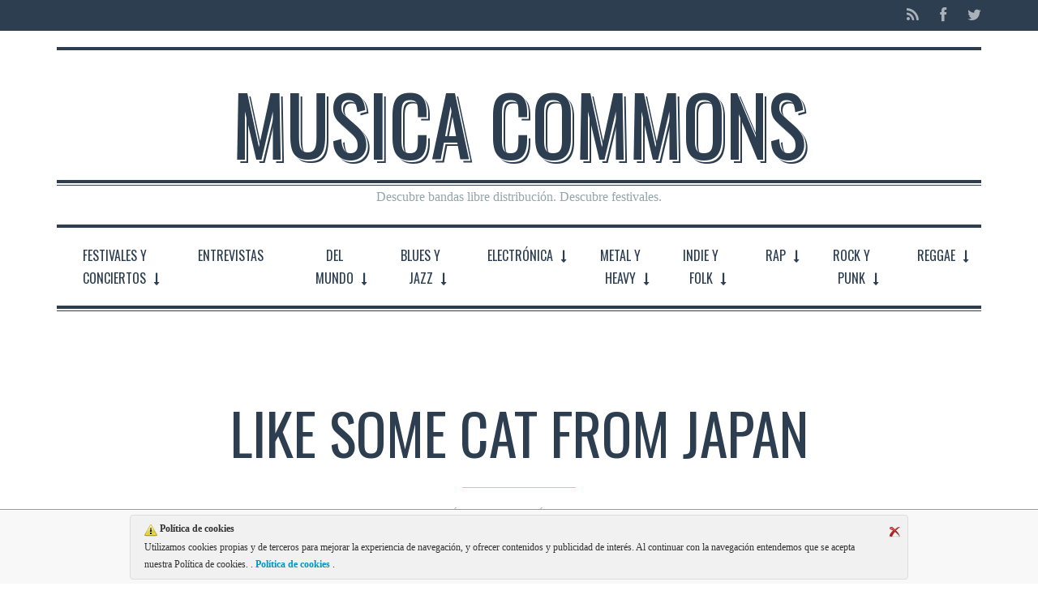

--- FILE ---
content_type: text/html; charset=UTF-8
request_url: https://musicacommons.com/electronica/electronica-indie-colombiana/like-cat-japan/
body_size: 61300
content:

<link href="https://fonts.googleapis.com/css?family=Oswald&display=swap" rel="stylesheet">


<!DOCTYPE html>
<!--[if lt IE 7]>      <html class="no-js lt-ie9 lt-ie8 lt-ie7"> <![endif]-->
<!--[if IE 7]>         <html class="no-js lt-ie9 lt-ie8"> <![endif]-->
<!--[if IE 8]>         <html class="no-js lt-ie9"> <![endif]-->
<!--[if gt IE 8]><!--> <html class="no-js" lang="es-ES" prefix="og: http://ogp.me/ns#"> <!--<![endif]-->

<head>

    
    <meta charset="UTF-8">
    <!--[if IE]> <meta http-equiv="X-UA-Compatible" content="IE=edge,chrome=1"> <![endif]-->

    <title>Musica Commons / Like Some Cat From Japan - Musica Commons</title>
    <meta name="viewport" content="width=device-width, initial-scale=1">
    
    
        
    
<!-- This site is optimized with the Yoast WordPress SEO plugin v1.7.4 - https://yoast.com/wordpress/plugins/seo/ -->
<meta name="description" content="like some cat from japan electronica indie musica creative commons descarga link colombia vota comparte facebook twitter libre distribución"/>
<link rel="canonical" href="https://musicacommons.com/electronica/like-cat-japan/" />
<meta property="og:locale" content="es_ES" />
<meta property="og:type" content="article" />
<meta property="og:title" content="Like Some Cat From Japan - Musica Commons" />
<meta property="og:description" content="like some cat from japan electronica indie musica creative commons descarga link colombia vota comparte facebook twitter libre distribución" />
<meta property="og:url" content="https://musicacommons.com/electronica/like-cat-japan/" />
<meta property="og:site_name" content="Musica Commons" />
<meta property="article:publisher" content="http://www.facebook.com/MusicaCommons" />
<meta property="article:author" content="https://www.facebook.com/nonillo.diaz" />
<meta property="article:section" content="Electrónica" />
<meta property="article:published_time" content="2014-06-19T21:17:42+00:00" />
<meta property="article:modified_time" content="2014-07-05T15:48:17+00:00" />
<meta property="og:updated_time" content="2014-07-05T15:48:17+00:00" />
<meta property="og:image" content="https://musicacommons.com/wp-content/uploads/2013/12/avatars-000003398344-lktddg-t500x500-e1403212633712.jpg" />
<meta name="twitter:card" content="summary"/>
<meta name="twitter:description" content="like some cat from japan electronica indie musica creative commons descarga link colombia vota comparte facebook twitter libre distribución"/>
<meta name="twitter:title" content="Like Some Cat From Japan - Musica Commons"/>
<meta name="twitter:site" content="@musicacommons"/>
<meta name="twitter:domain" content="Musica Commons"/>
<meta name="twitter:image:src" content="https://musicacommons.com/wp-content/uploads/2013/12/avatars-000003398344-lktddg-t500x500-e1403212633712.jpg"/>
<meta name="twitter:creator" content="@diazcatena"/>
<!-- / Yoast WordPress SEO plugin. -->

<link rel="alternate" type="application/rss+xml" title="Musica Commons &raquo; Feed" href="https://musicacommons.com/feed/" />
<link rel="alternate" type="application/rss+xml" title="Musica Commons &raquo; RSS de los comentarios" href="https://musicacommons.com/comments/feed/" />
<link rel="alternate" type="application/rss+xml" title="Musica Commons &raquo; Like Some Cat From Japan RSS de los comentarios" href="https://musicacommons.com/electronica/like-cat-japan/feed/" />
		<script type="text/javascript">
			window._wpemojiSettings = {"baseUrl":"https:\/\/s.w.org\/images\/core\/emoji\/72x72\/","ext":".png","source":{"concatemoji":"https:\/\/musicacommons.com\/wp-includes\/js\/wp-emoji-release.min.js?ver=4.3.34"}};
			!function(e,n,t){var a;function o(e){var t=n.createElement("canvas"),a=t.getContext&&t.getContext("2d");return!(!a||!a.fillText)&&(a.textBaseline="top",a.font="600 32px Arial","flag"===e?(a.fillText(String.fromCharCode(55356,56812,55356,56807),0,0),3e3<t.toDataURL().length):(a.fillText(String.fromCharCode(55357,56835),0,0),0!==a.getImageData(16,16,1,1).data[0]))}function i(e){var t=n.createElement("script");t.src=e,t.type="text/javascript",n.getElementsByTagName("head")[0].appendChild(t)}t.supports={simple:o("simple"),flag:o("flag")},t.DOMReady=!1,t.readyCallback=function(){t.DOMReady=!0},t.supports.simple&&t.supports.flag||(a=function(){t.readyCallback()},n.addEventListener?(n.addEventListener("DOMContentLoaded",a,!1),e.addEventListener("load",a,!1)):(e.attachEvent("onload",a),n.attachEvent("onreadystatechange",function(){"complete"===n.readyState&&t.readyCallback()})),(a=t.source||{}).concatemoji?i(a.concatemoji):a.wpemoji&&a.twemoji&&(i(a.twemoji),i(a.wpemoji)))}(window,document,window._wpemojiSettings);
		</script>
		<style type="text/css">
img.wp-smiley,
img.emoji {
	display: inline !important;
	border: none !important;
	box-shadow: none !important;
	height: 1em !important;
	width: 1em !important;
	margin: 0 .07em !important;
	vertical-align: -0.1em !important;
	background: none !important;
	padding: 0 !important;
}
</style>
<link rel='stylesheet' id='taqyeem-style-css'  href='https://musicacommons.com/wp-content/plugins/taqyeem/style.css?ver=4.3.34' type='text/css' media='all' />
<link rel='stylesheet' id='jetpack-subscriptions-css'  href='https://musicacommons.com/wp-content/plugins/jetpack/modules/subscriptions/subscriptions.css?ver=4.3.34' type='text/css' media='all' />
<link rel='stylesheet' id='advanced-responsive-video-embedder-css'  href='https://musicacommons.com/wp-content/plugins/advanced-responsive-video-embedder/public/advanced-responsive-video-embedder-public.css?ver=6.1.2' type='text/css' media='all' />
<link rel='stylesheet' id='contact-form-7-css'  href='https://musicacommons.com/wp-content/plugins/contact-form-7/includes/css/styles.css?ver=3.8.1' type='text/css' media='all' />
<link rel='stylesheet' id='slick-css'  href='https://musicacommons.com/wp-content/plugins/iw-oldpaper-plugin/iw_shotcodes/slick/slick.css?ver=4.3.34' type='text/css' media='all' />
<link rel='stylesheet' id='ley-cookie-css'  href='https://musicacommons.com/wp-content/plugins/spain-cookie-law/assets/css/ley-cookie.css?ver=4.3.34' type='text/css' media='all' />
<link rel='stylesheet' id='jetpack-widgets-css'  href='https://musicacommons.com/wp-content/plugins/jetpack/modules/widgets/widgets.css?ver=20121003' type='text/css' media='all' />
<link rel='stylesheet' id='style-css'  href='https://musicacommons.com/wp-content/themes/oldpaper/style.css?ver=4.3.34' type='text/css' media='all' />
<link rel='stylesheet' id='animate-css'  href='https://musicacommons.com/wp-content/themes/oldpaper/css/animate.css?ver=4.3.34' type='text/css' media='all' />
<link rel='stylesheet' id='customstyles-css'  href='https://musicacommons.com/wp-content/themes/oldpaper/customstyles.css.php?ver=4.3.34' type='text/css' media='all' />
<!-- This site uses the Yoast Google Analytics plugin v5.0.7 - Universal disabled - https://yoast.com/wordpress/plugins/google-analytics/ -->
<script type="text/javascript">

	var _gaq = _gaq || [];
	_gaq.push(['_setAccount', 'UA-48044706-1']);
	_gaq.push(['_gat._forceSSL']);
	_gaq.push(['_trackPageview']);

	(function () {
		var ga = document.createElement('script');
		ga.type = 'text/javascript';
		ga.async = true;
		ga.src = ('https:' == document.location.protocol ? 'https://ssl' : 'http://www') + '.google-analytics.com/ga.js';
		var s = document.getElementsByTagName('script')[0];
		s.parentNode.insertBefore(ga, s);
	})();

</script>
<!-- / Yoast Google Analytics -->
<script type='text/javascript' src='https://musicacommons.com/wp-includes/js/jquery/jquery.js?ver=1.11.3'></script>
<script type='text/javascript' src='https://musicacommons.com/wp-includes/js/jquery/jquery-migrate.min.js?ver=1.2.1'></script>
<script type='text/javascript' src='https://musicacommons.com/wp-content/plugins/taqyeem/js/tie.js?ver=4.3.34'></script>
<script type='text/javascript' src='https://musicacommons.com/wp-content/plugins/spain-cookie-law/assets/js/cookie-check.js?ver=1.2.1'></script>
<script type='text/javascript' src='https://musicacommons.com/wp-content/plugins/spain-cookie-law/assets/js/jquery-cookie/jquery.cookie.js?ver=1.0.0'></script>
<script type='text/javascript' src='https://musicacommons.com/wp-content/themes/oldpaper/js/prefixfree.min.js?ver=1.0.7'></script>
<script type='text/javascript' src='https://musicacommons.com/wp-content/themes/oldpaper/js/modernizr.min.js?ver=2.6.2'></script>
<link rel="EditURI" type="application/rsd+xml" title="RSD" href="https://musicacommons.com/xmlrpc.php?rsd" />
<link rel="wlwmanifest" type="application/wlwmanifest+xml" href="https://musicacommons.com/wp-includes/wlwmanifest.xml" /> 
<meta name="generator" content="WordPress 4.3.34" />
<link rel='shortlink' href='https://wp.me/p4qC6d-12I' />
<style type="text/css">.arve-wrapper { max-width: 350px; }</style>
<style type="text/css">/* =Responsive Map fix
-------------------------------------------------------------- */
.pw_map_canvas img {
	max-width: none;
}</style><script type='text/javascript'>
/* <![CDATA[ */
var taqyeem = {"ajaxurl":"https://musicacommons.com/wp-admin/admin-ajax.php" , "your_rating":"Your Rating:"};
/* ]]> */
</script>
<style type="text/css" media="screen"> 

</style> 
		<!-- Wordpress Connect v2.0.3 - Open Graph Meta START -->
		<meta property="og:site_name" content="Musica Commons" />
		<meta property="og:image" content="https://musicacommons.com/wp-content/uploads/2013/12/avatars-000003398344-lktddg-t500x500-e1403212633712.jpg" />
		<meta property="fb:admins" content="96d4c3da2e10296a052c5ade9a779f25" />
		<meta property="fb:app_id" content="208892462645634" />
		<meta property="og:title" content="Musica CommonsLike Some Cat From Japan - Musica Commons" />
		<meta property="og:type" content="article" />
		<meta property="og:description" content="Esta propuesta electr&oacute;nica nacida en Bogot&aacute;, se encuentra enmarcada dentro del synth-rock. Ha creado un estilo&nbsp;conduente y desenfadado que hasta ahora no se hab&iacute;a escuchado en Colombia. La finalidad de Like Some Cat From Japan no tiene otro fin que hacernos mover el esqueleto en la pista de baile. ..." />
		<meta property="og:url" content="https://musicacommons.com/electronica/like-cat-japan/" />
		<!-- Wordpress Connect - Open Graph Meta END -->
		<link rel="stylesheet" id="custom-css-css" type="text/css" href="https://musicacommons.com/?custom-css=1&#038;csblog=1&#038;cscache=6&#038;csrev=7" />
		<style type="text/css" title="dynamic-css" class="options-output">header .wrapper #logo{font-weight:normal;font-style:normal;word-spacing:px;letter-spacing:px;}h1,h2,h3,h4,h5,h6,.h1,.h2,.h3,.h4,.h5,.h6{font-weight:normal;font-style:normal;text-align:left;word-spacing:px;letter-spacing:px;}body{font-weight:normal;font-style:normal;}nav .wrapper{font-weight:normal;font-style:normal;}</style>
</head>

<body data-rsssl=1 class="single single-post postid-4012 single-format-standard" dir="ltr">
	
		
	                            	
	<div id="loader"><i class="fa fa-cog fa-spin fa-fw fa-2x"></i></div>
	
		
	<section id="top" class="animated" data-anim="fadeInDown">
		<div class="container">
			
			<div class="row">
				<div class="col-sm-7">
									</div>
				
				<div class="col-sm-5">

					<ul class="nav nav-pills navbar-right" id="socialmenu">
                           
                        <li class="feed-rss"><a href="https://musicacommons.com/feed/atom/" title="Feed RSS"><i class="fa fa-lg fa-rss"></i></a></li>
                        
 
                    	                        	<li class="facebook"><a href="https://www.facebook.com/MusicaCommons" title="Follow us on Facebook"><i class="fa fa-lg fa-facebook"></i></a></li>
                                                    
                                                 	<li class="twitter"><a href="https://twitter.com/musicacommons" title="Follow us on Twitter"><i class="fa fa-lg fa-twitter"></i></a></li>
                                                    
                                                    
                                                    
                                                    
                                                    
                                                    
                                                    
                                                    
					</ul>
					
				</div>
			</div>
			
		</div>
	</section>
	
	
<header class="container">
		<div class="wrapper">
			<div class="row">
				
				<div class="col-sm-12">
					<div id="logo" class="animated" data-anim="fadeInDown">
					<a title="Go back to home" href="https://musicacommons.com">Musica Commons</a>
					</div>
					
											<div id="sublogo" class="animated" data-anim="fadeInUp">
							Descubre bandas libre distribución. Descubre festivales.						</div>
									</div>
				
			</div>
		</div>
</header>	
	<nav class="container">
		<div class="row">
	
			<div class="col-sm-12">
				<div class="wrapper">
					<div id="bars">
						<span class="fa-stack fa-lg">
							<i class="fa fa-square fa-stack-2x"></i>
							<i class="fa fa-bars fa-stack-1x"></i>
						</span>
					</div>
					
					<ul id="mainmenu" class="nav nav-pills nav-justified"><li id="menu-item-3655" class="menu-item menu-item-type-taxonomy menu-item-object-category menu-item-has-children menu-item-3655"><a href="https://musicacommons.com/category/festivales/">FESTIVALES Y CONCIERTOS</a>
<ul class="sub-menu">
	<li id="menu-item-4206" class="menu-item menu-item-type-taxonomy menu-item-object-category menu-item-4206"><a href="https://musicacommons.com/category/festivales/alrumbo/">Alrumbo</a></li>
	<li id="menu-item-5076" class="menu-item menu-item-type-taxonomy menu-item-object-category menu-item-5076"><a href="https://musicacommons.com/category/festivales/arenal-sound/">Arenal Sound</a></li>
	<li id="menu-item-5033" class="menu-item menu-item-type-taxonomy menu-item-object-category menu-item-5033"><a href="https://musicacommons.com/category/festivales/etnosur/">Etnosur</a></li>
	<li id="menu-item-5784" class="menu-item menu-item-type-taxonomy menu-item-object-category menu-item-5784"><a href="https://musicacommons.com/category/festivales/granada-sound-festivales/">Granada Sound</a></li>
	<li id="menu-item-3680" class="menu-item menu-item-type-taxonomy menu-item-object-category menu-item-3680"><a href="https://musicacommons.com/category/festivales/resurrection-fest/">Resurrection Fest</a></li>
	<li id="menu-item-3657" class="menu-item menu-item-type-taxonomy menu-item-object-category menu-item-3657"><a href="https://musicacommons.com/category/festivales/vina-rock/">Viña Rock</a></li>
</ul>
</li>
<li id="menu-item-3656" class="menu-item menu-item-type-taxonomy menu-item-object-category menu-item-3656"><a href="https://musicacommons.com/category/entrevistas/">ENTREVISTAS</a></li>
<li id="menu-item-4214" class="menu-item menu-item-type-custom menu-item-object-custom menu-item-has-children menu-item-4214"><a href="https://musicacommons.com/del-mundo/del-mundo-creative-commons">Del Mundo</a>
<ul class="sub-menu">
	<li id="menu-item-4215" class="menu-item menu-item-type-custom menu-item-object-custom menu-item-4215"><a href="https://musicacommons.com/del-mundo/andina/andina/‎">Andina</a></li>
	<li id="menu-item-4217" class="menu-item menu-item-type-custom menu-item-object-custom menu-item-4217"><a href="https://musicacommons.com/del-mundo/cancion-de-trova/">Canción de Trova</a></li>
	<li id="menu-item-5199" class="menu-item menu-item-type-custom menu-item-object-custom menu-item-5199"><a href="https://musicacommons.com/del-mundo/cancion-de-autor/cancion-de-autor/">Canción de autor</a></li>
	<li id="menu-item-4218" class="menu-item menu-item-type-custom menu-item-object-custom menu-item-4218"><a href="https://musicacommons.com/del-mundo/latina/">Latina</a></li>
	<li id="menu-item-4216" class="menu-item menu-item-type-custom menu-item-object-custom menu-item-4216"><a href="https://musicacommons.com/del-mundo/rumba/">Rumba</a></li>
</ul>
</li>
<li id="menu-item-4221" class="menu-item menu-item-type-custom menu-item-object-custom menu-item-has-children menu-item-4221"><a href="https://musicacommons.com/blues/blues_y_jazz/">Blues y Jazz</a>
<ul class="sub-menu">
	<li id="menu-item-5559" class="menu-item menu-item-type-post_type menu-item-object-page menu-item-5559"><a href="https://musicacommons.com/5553-2/">Blues Argentino</a></li>
	<li id="menu-item-4227" class="menu-item menu-item-type-custom menu-item-object-custom menu-item-4227"><a href="https://musicacommons.com/blues/blues-chileno/">Blues Chileno</a></li>
	<li id="menu-item-4228" class="menu-item menu-item-type-custom menu-item-object-custom menu-item-4228"><a href="https://musicacommons.com/blues/blues-espanol/">Blues Español</a></li>
	<li id="menu-item-4229" class="menu-item menu-item-type-custom menu-item-object-custom menu-item-4229"><a href="https://musicacommons.com/jazz/jazz-colombiano/jazz-colombiano/">Jazz Colombiano</a></li>
</ul>
</li>
<li id="menu-item-4230" class="menu-item menu-item-type-custom menu-item-object-custom menu-item-has-children menu-item-4230"><a href="https://musicacommons.com/electronica/electronica/">Electrónica</a>
<ul class="sub-menu">
	<li id="menu-item-5100" class="menu-item menu-item-type-custom menu-item-object-custom menu-item-5100"><a href="https://musicacommons.com/electronica/ambient/">Ambient</a></li>
	<li id="menu-item-4231" class="menu-item menu-item-type-custom menu-item-object-custom menu-item-4231"><a href="https://musicacommons.com/electronica/electronica-indie-colombiana/">Electrónica Indie Colombiana</a></li>
	<li id="menu-item-4235" class="menu-item menu-item-type-custom menu-item-object-custom menu-item-4235"><a href="https://musicacommons.com/electronica/electronica-indie-ecuatoriana/">Electrónica Indie Ecuatoriana</a></li>
	<li id="menu-item-4232" class="menu-item menu-item-type-custom menu-item-object-custom menu-item-4232"><a href="https://musicacommons.com/electronica/electronica-indie-espanola/">Electrónica Indie Española</a></li>
	<li id="menu-item-4233" class="menu-item menu-item-type-custom menu-item-object-custom menu-item-4233"><a href="https://musicacommons.com/electronica/electronica-indie-peruana/">Electrónica Indie Peruana</a></li>
	<li id="menu-item-4234" class="menu-item menu-item-type-custom menu-item-object-custom menu-item-4234"><a href="https://musicacommons.com/electronica/electronica-indie-puertorriquena/">Electrónica Indie Puertorriqueña</a></li>
	<li id="menu-item-4236" class="menu-item menu-item-type-custom menu-item-object-custom menu-item-4236"><a href="https://musicacommons.com/electronica/electrocumbia/">Electrocumbia</a></li>
	<li id="menu-item-4237" class="menu-item menu-item-type-custom menu-item-object-custom menu-item-4237"><a href="https://musicacommons.com/electronica/techno-espanol/">Techno Español</a></li>
	<li id="menu-item-5528" class="menu-item menu-item-type-post_type menu-item-object-page menu-item-5528"><a href="https://musicacommons.com/8-bits/">8 Bits</a></li>
</ul>
</li>
<li id="menu-item-5522" class="menu-item menu-item-type-post_type menu-item-object-page menu-item-has-children menu-item-5522"><a href="https://musicacommons.com/metal-y-heavy/">Metal y Heavy</a>
<ul class="sub-menu">
	<li id="menu-item-4257" class="menu-item menu-item-type-custom menu-item-object-custom menu-item-has-children menu-item-4257"><a href="https://musicacommons.com/metal/metal/">Metal</a>
	<ul class="sub-menu">
		<li id="menu-item-4258" class="menu-item menu-item-type-custom menu-item-object-custom menu-item-4258"><a href="https://musicacommons.com/metal/metal-chileno/metal-chileno/">Metal Chileno</a></li>
		<li id="menu-item-4259" class="menu-item menu-item-type-custom menu-item-object-custom menu-item-4259"><a href="https://musicacommons.com/metal/metal-espanol/metal-espanol/">Metal Español</a></li>
		<li id="menu-item-4260" class="menu-item menu-item-type-custom menu-item-object-custom menu-item-4260"><a href="https://musicacommons.com/uncategorized/metal-peruano/">Metal Peruano</a></li>
	</ul>
</li>
	<li id="menu-item-4243" class="menu-item menu-item-type-custom menu-item-object-custom menu-item-has-children menu-item-4243"><a href="https://musicacommons.com/heavy-metal/heavy-metal/">Heavy Metal</a>
	<ul class="sub-menu">
		<li id="menu-item-4245" class="menu-item menu-item-type-custom menu-item-object-custom menu-item-4245"><a href="https://musicacommons.com/heavy-metal/heavy-metal-chileno/heavy-metal-chileno/">Heavy Metal Chileno</a></li>
		<li id="menu-item-4244" class="menu-item menu-item-type-custom menu-item-object-custom menu-item-4244"><a href="https://musicacommons.com/heavy-metal/heavy-metal-espnaol/heavy-metal-espanol/">Heavy Metal Español</a></li>
	</ul>
</li>
</ul>
</li>
<li id="menu-item-5524" class="menu-item menu-item-type-post_type menu-item-object-page menu-item-has-children menu-item-5524"><a href="https://musicacommons.com/indie-y-folk/">Indie y Folk</a>
<ul class="sub-menu">
	<li id="menu-item-4247" class="menu-item menu-item-type-custom menu-item-object-custom menu-item-has-children menu-item-4247"><a href="https://musicacommons.com/indie-pop/indie/">Indie Pop</a>
	<ul class="sub-menu">
		<li id="menu-item-4249" class="menu-item menu-item-type-custom menu-item-object-custom menu-item-4249"><a href="https://musicacommons.com/indie/indie-pop-argentino/indie-pop-argentino/">Indie Pop Argentino</a></li>
		<li id="menu-item-4250" class="menu-item menu-item-type-custom menu-item-object-custom menu-item-4250"><a href="https://musicacommons.com/indie/indie-pop-colombiano/indie-pop-colombiano/">Indie Pop Colombiano</a></li>
		<li id="menu-item-4251" class="menu-item menu-item-type-custom menu-item-object-custom menu-item-4251"><a href="https://musicacommons.com/indie/indie-costarricense/">Indie Pop Costarricense</a></li>
		<li id="menu-item-4252" class="menu-item menu-item-type-custom menu-item-object-custom menu-item-4252"><a href="https://musicacommons.com/indie/indie-pop-ecuatoriano/indie-pop-ecuatoriano/">Indie Pop Ecuatoriano</a></li>
		<li id="menu-item-4253" class="menu-item menu-item-type-custom menu-item-object-custom menu-item-4253"><a href="https://musicacommons.com/indie/indie-pop-espanol/indie-pop-espanol/">Indie Pop Español</a></li>
		<li id="menu-item-4254" class="menu-item menu-item-type-custom menu-item-object-custom menu-item-4254"><a href="https://musicacommons.com/indie/indie-pop-peruano/indie-pop-peruano">Indie Pop Peruano</a></li>
		<li id="menu-item-4255" class="menu-item menu-item-type-custom menu-item-object-custom menu-item-4255"><a href="https://musicacommons.com/indie/indie-pop-puertorriqueno/indie-pop-puertorriqueno/">Indie Pop Puertorriqueño</a></li>
		<li id="menu-item-4256" class="menu-item menu-item-type-custom menu-item-object-custom menu-item-4256"><a href="https://musicacommons.com/indie/indie-surf/indie-surf/">Indie Surf</a></li>
	</ul>
</li>
	<li id="menu-item-4238" class="menu-item menu-item-type-custom menu-item-object-custom menu-item-has-children menu-item-4238"><a href="https://musicacommons.com/folk/folk/">Folk</a>
	<ul class="sub-menu">
		<li id="menu-item-4239" class="menu-item menu-item-type-custom menu-item-object-custom menu-item-4239"><a href="https://musicacommons.com/folk/folk-argentino/">Folk Argentino</a></li>
		<li id="menu-item-4240" class="menu-item menu-item-type-custom menu-item-object-custom menu-item-4240"><a href="https://musicacommons.com/folk/folk-chileno/">Folk Chileno</a></li>
		<li id="menu-item-5539" class="menu-item menu-item-type-post_type menu-item-object-page menu-item-5539"><a href="https://musicacommons.com/folk-espanol/">Folk Español</a></li>
		<li id="menu-item-4241" class="menu-item menu-item-type-custom menu-item-object-custom menu-item-4241"><a href="https://musicacommons.com/folk/folk-peruano/">Folk Peruano</a></li>
		<li id="menu-item-4242" class="menu-item menu-item-type-custom menu-item-object-custom menu-item-4242"><a href="https://musicacommons.com/folk/folk-puertorriqueno/">Folk Puertorriqueño</a></li>
	</ul>
</li>
</ul>
</li>
<li id="menu-item-4265" class="menu-item menu-item-type-custom menu-item-object-custom menu-item-has-children menu-item-4265"><a href="https://musicacommons.com/rap/rap/">Rap</a>
<ul class="sub-menu">
	<li id="menu-item-4266" class="menu-item menu-item-type-custom menu-item-object-custom menu-item-4266"><a href="https://musicacommons.com/rap/rap-argentino/rap-argentino/">Rap Argentino</a></li>
	<li id="menu-item-4267" class="menu-item menu-item-type-custom menu-item-object-custom menu-item-4267"><a href="https://musicacommons.com/rap/rap-chileno/rap-chileno/">Rap Chileno</a></li>
	<li id="menu-item-4268" class="menu-item menu-item-type-custom menu-item-object-custom menu-item-4268"><a href="https://musicacommons.com/rap/rap-espanol/rap-espanol/">Rap Español</a></li>
	<li id="menu-item-4269" class="menu-item menu-item-type-custom menu-item-object-custom menu-item-4269"><a href="https://musicacommons.com/rap/rap-peruano/rap-peruano/">Rap Peruano</a></li>
</ul>
</li>
<li id="menu-item-5523" class="menu-item menu-item-type-post_type menu-item-object-page menu-item-has-children menu-item-5523"><a href="https://musicacommons.com/rock-y-punk/">Rock y Punk</a>
<ul class="sub-menu">
	<li id="menu-item-4277" class="menu-item menu-item-type-custom menu-item-object-custom menu-item-has-children menu-item-4277"><a href="https://musicacommons.com/rock/rock/">Rock</a>
	<ul class="sub-menu">
		<li id="menu-item-4278" class="menu-item menu-item-type-custom menu-item-object-custom menu-item-4278"><a href="https://musicacommons.com/rock/rock-argentino/rock-argentino/">Rock Argentino</a></li>
		<li id="menu-item-4279" class="menu-item menu-item-type-custom menu-item-object-custom menu-item-4279"><a href="https://musicacommons.com/rock/rock-boliviano/rock-boliviano/">Rock Boliviano</a></li>
		<li id="menu-item-4280" class="menu-item menu-item-type-custom menu-item-object-custom menu-item-4280"><a href="https://musicacommons.com/rock/rock-chileno/rock-chileno/">Rock Chileno</a></li>
		<li id="menu-item-4281" class="menu-item menu-item-type-custom menu-item-object-custom menu-item-4281"><a href="https://musicacommons.com/rock/rock-colombiano/rock-colombiano/">Rock Colombiano</a></li>
		<li id="menu-item-4282" class="menu-item menu-item-type-custom menu-item-object-custom menu-item-4282"><a href="https://musicacommons.com/rock/rock-costarricense/rock-costarricense/">Rock Costarricense</a></li>
		<li id="menu-item-4283" class="menu-item menu-item-type-custom menu-item-object-custom menu-item-4283"><a href="https://musicacommons.com/rock/rock-espanol/rock-espanol/">Rock Español</a></li>
		<li id="menu-item-4284" class="menu-item menu-item-type-custom menu-item-object-custom menu-item-4284"><a href="https://musicacommons.com/uncategorized/rock-peruano/">Rock Peruano</a></li>
		<li id="menu-item-4285" class="menu-item menu-item-type-custom menu-item-object-custom menu-item-4285"><a href="https://musicacommons.com/rock/rock-puertorriqueno/rock-puertorriqueno/">Rock Puertorriqueño</a></li>
		<li id="menu-item-4286" class="menu-item menu-item-type-custom menu-item-object-custom menu-item-4286"><a href="https://musicacommons.com/rock/rock-uruguayo/rock-uruguayo/">Rock Uruguayo</a></li>
	</ul>
</li>
	<li id="menu-item-4261" class="menu-item menu-item-type-custom menu-item-object-custom menu-item-has-children menu-item-4261"><a href="https://musicacommons.com/punk/punk/">Punk</a>
	<ul class="sub-menu">
		<li id="menu-item-4262" class="menu-item menu-item-type-custom menu-item-object-custom menu-item-4262"><a href="https://musicacommons.com/punk/punk-argentino/punk-argentino/">Punk Argentino</a></li>
		<li id="menu-item-4263" class="menu-item menu-item-type-custom menu-item-object-custom menu-item-4263"><a href="https://musicacommons.com/punk/punk-espanol/punk-espanol/">Punk Español</a></li>
		<li id="menu-item-4264" class="menu-item menu-item-type-custom menu-item-object-custom menu-item-4264"><a href="https://musicacommons.com/punk/punk-peruano/punk-peruano/">Punk Peruano</a></li>
	</ul>
</li>
</ul>
</li>
<li id="menu-item-4270" class="menu-item menu-item-type-custom menu-item-object-custom menu-item-has-children menu-item-4270"><a href="https://musicacommons.com/reggae/reggae/">REggae</a>
<ul class="sub-menu">
	<li id="menu-item-4271" class="menu-item menu-item-type-custom menu-item-object-custom menu-item-4271"><a href="https://musicacommons.com/reggae/reggae-argentino/reggae-argentino/">Reggae Argentino</a></li>
	<li id="menu-item-4272" class="menu-item menu-item-type-custom menu-item-object-custom menu-item-4272"><a href="https://musicacommons.com/reggae/reggae-colombiano/reggae-colombiano/">Reggae Colombiano</a></li>
	<li id="menu-item-4273" class="menu-item menu-item-type-custom menu-item-object-custom menu-item-4273"><a href="https://musicacommons.com/reggae/reggae-espanol/reggae-espanol/">Reggae Español</a></li>
	<li id="menu-item-4274" class="menu-item menu-item-type-custom menu-item-object-custom menu-item-4274"><a href="https://musicacommons.com/reggae/reggae-paraguayo/reggae-paraguayo/">Reggae Paraguayo</a></li>
	<li id="menu-item-4275" class="menu-item menu-item-type-custom menu-item-object-custom menu-item-4275"><a href="https://musicacommons.com/reggae/reggae-peruano/reggae-peruano/">Reggae Peruano</a></li>
	<li id="menu-item-4276" class="menu-item menu-item-type-custom menu-item-object-custom menu-item-4276"><a href="https://musicacommons.com/reggae/reggae-uruguayo/reggae-uruguayo/">Reggae Uruguayo</a></li>
</ul>
</li>
</ul>				</div>
			</div>
	
		</div>
	</nav>	
	<section id="content" class="container single-article">						
		<div class="wrapper">
		
					
						
			<header class="topinfo animated" data-anim="bounceIn">
				<h1>Like Some Cat From Japan</h1>
				
<ul class="textinfo list-inline text-center">
	
			<li><a href="https://musicacommons.com/author/elalegrebandolero/" title="Entradas de El Alegre Bandolero" rel="author">El Alegre Bandolero</a></li>
		
			<li><a href="https://musicacommons.com/category/electronica/" rel="category tag">Electrónica</a>, <a href="https://musicacommons.com/category/electronica/electronica-indie-colombiana/" rel="category tag">Electrónica Indie Colombiana</a></li>
		
	
			<li>
			<time datetime="2014-06-19">
			<a href="https://musicacommons.com/2014/06/19/">
			junio 19, 2014			</a>
			</time>
		</li>
			
</ul>			</header>
			
			<div class="row">
				<div id="main" class="col-sm-9">
					
					<!-- article -->
					<article class="post-4012 post type-post status-publish format-standard has-post-thumbnail hentry category-electronica category-electronica-indie-colombiana" id="post-4012">
						
						<!-- if single-featured-content != 0 -->
						
														
								<div class="featimg animated" data-anim="fadeInDown">
										<img width="400" height="400" src="https://musicacommons.com/wp-content/uploads/2013/12/avatars-000003398344-lktddg-t500x500-e1403212633712.jpg" class="img-responsive center-block wp-post-image" alt="avatars-000003398344-lktddg-t500x500" />								</div>
							
														
							
							<hr>

												<!-- END (if single-featured-content != 0) -->
						
												
								<div class="textcontent"><p>Esta propuesta electrónica nacida en Bogotá, se encuentra enmarcada dentro del synth-rock. Ha creado un estilo conduente y desenfadado que hasta ahora no se había escuchado en Colombia. La finalidad de Like Some Cat From Japan no tiene otro fin que hacernos mover el esqueleto en la pista de baile.</p>
<p>Link de descarga:</p>
<p><a href="https://soundcloud.com/like-some-cat-from-japan" onclick="_gaq.push(['_trackEvent', 'outbound-article', 'https://soundcloud.com/like-some-cat-from-japan', 'https://soundcloud.com/like-some-cat-from-japan']);" >https://soundcloud.com/like-some-cat-from-japan</a></p>
<p><center><iframe src="//www.youtube.com/embed/7XgIYVs-uXU?rel=0" width="560" height="315" frameborder="0" allowfullscreen="allowfullscreen"></iframe></center></p>
<h2>Si te gustó like somo cat from japan,comparte</h2>
<p><!-- Wordpress Connect Like Button v2.0.3 -->
<p class="wp-connect-like-button"><fb:like href="https://musicacommons.com/electronica/like-cat-japan/" send="true" layout="standard" width="600" show_faces="false" action="like" colorscheme="light" font="arial" ref=""></fb:like></p>
<!-- Wordpress Connect Like Button -->
<br />
<a href="https://twitter.com/share" onclick="_gaq.push(['_trackEvent', 'outbound-article', 'https://twitter.com/share', 'Tweet']);" class="twitter-share-button"   data-via="musicacommons">Tweet</a><br />
<script>// <![CDATA[
!function(d,s,id){var js,fjs=d.getElementsByTagName(s)[0],p=/^http:/.test(d.location)?'http':'https';if(!d.getElementById(id)){js=d.createElement(s);js.id=id;js.src=p+'://platform.twitter.com/widgets.js';fjs.parentNode.insertBefore(js,fjs);}}(document, 'script', 'twitter-wjs');
// ]]&gt;</script><br />
<!-- Wordpress Connect Comments v2.0.3 -->
<p class="wp-connect-comments"><fb:comments href="https://musicacommons.com/electronica/like-cat-japan/" width="560" num_posts="6" colorscheme="light"></fb:comments></p>
<!-- Wordpress Connect Comments -->
</p>
</div>
						
												
						<hr>
						
												
												
				    					    	
				    		<div class="authorarea">
						        <div class="row">
						            <div class="col-sm-2 col-xs-12">
						                <img alt='El Alegre Bandolero' src='https://musicacommons.com/wp-content/uploads/2014/06/El-Alegre-Bandolero_avatar_1403357664-100x100.png' class='avatar avatar-100 photo' height='100' width='100' />						            </div>
						
						            <div class="authorinfo col-md-10 col-sm-10 col-xs-12">
						                <p class="h3">Sobre <a href="https://musicacommons.com/author/elalegrebandolero/" title="Entradas de El Alegre Bandolero" rel="author">El Alegre Bandolero</a></p>
						                <p>La música es la mierda que se encarga de ensuciar e impregnar la consciencia, el pensamiento y la vida de buenas sensaciones.</p>
						                
						                <ul class="social-links list-inline">
						                												        
																						<li>
												<a class="twitter-link" href="https://twitter.com/@diazcatena">    
											    <i class="fa fa-twitter"></i>
												</a>
											</li>
																						 
																						<li>
												<a class="facebook-link" href="https://www.facebook.com/nonillo.diaz">
												<i class="fa fa-facebook"></i>
												</a>
											</li>
																						 
																						
																					</ul>	    
											    
						            </div>
						        </div>
						    </div>
						    <hr>
				    	
				    							
				    </article>
				    
				    				    <!-- related posts -->
				    <div class="relatedposts">
				    	<h3>También te va a gustar...</h3>
				    	
				    	<div class="row">
				    	
				    	
				    	
				    	
				    								
							<article class="related col-md-4 post-5598 post type-post status-publish format-standard has-post-thumbnail hentry category-8-bits category-electronica">
							
								<div class="featimg">
								   	<a href="https://musicacommons.com/electronica/jacobo-caceres/">		    	
								    	<div class="hoverimg">
									    	<i class="fa fa-search fa-5x fa-fw"></i>
								    	</div>
										<img width="350" height="350" src="https://musicacommons.com/wp-content/uploads/2014/11/Jacobo-Cáceres.jpg" class="img-responsive wp-post-image" alt="Jacobo Cáceres" />									</a>
									<div class="countcomments"><i class="fa fa-thumb-tack"></i> 0</div>
																	</div>
								<h4 class="text-center"><a href="https://musicacommons.com/electronica/jacobo-caceres/">Jacobo Cáceres</a></h4>
								<p class="text-center">
									<time datetime="2014-11-12">
									<a href="https://musicacommons.com/2014/11/12/">
									noviembre 12, 2014									</a>
									</time>
								</p>
								
						    </article>
							
													
							<article class="related col-md-4 post-5457 post type-post status-publish format-standard has-post-thumbnail hentry category-electro-folk category-electronica">
							
								<div class="featimg">
								   	<a href="https://musicacommons.com/electronica/le-paody/">		    	
								    	<div class="hoverimg">
									    	<i class="fa fa-search fa-5x fa-fw"></i>
								    	</div>
										<img width="350" height="350" src="https://musicacommons.com/wp-content/uploads/2014/10/le-parody.jpg" class="img-responsive wp-post-image" alt="Le Parody" />									</a>
									<div class="countcomments"><i class="fa fa-thumb-tack"></i> 0</div>
																	</div>
								<h4 class="text-center"><a href="https://musicacommons.com/electronica/le-paody/">Le Parody</a></h4>
								<p class="text-center">
									<time datetime="2014-10-25">
									<a href="https://musicacommons.com/2014/10/25/">
									octubre 25, 2014									</a>
									</time>
								</p>
								
						    </article>
							
													
							<article class="related col-md-4 post-5454 post type-post status-publish format-standard has-post-thumbnail hentry category-electronica category-techno-espanol-electronica">
							
								<div class="featimg">
								   	<a href="https://musicacommons.com/electronica/orxata/">		    	
								    	<div class="hoverimg">
									    	<i class="fa fa-search fa-5x fa-fw"></i>
								    	</div>
										<img width="350" height="350" src="https://musicacommons.com/wp-content/uploads/2014/10/orxata.jpg" class="img-responsive wp-post-image" alt="Orxata" />									</a>
									<div class="countcomments"><i class="fa fa-thumb-tack"></i> 0</div>
																	</div>
								<h4 class="text-center"><a href="https://musicacommons.com/electronica/orxata/">Orxata</a></h4>
								<p class="text-center">
									<time datetime="2014-10-25">
									<a href="https://musicacommons.com/2014/10/25/">
									octubre 25, 2014									</a>
									</time>
								</p>
								
						    </article>
							
												
				    	</div>
				    	
				    	<hr>
				    </div>
				    				    
				    <!-- comments -->
				    
<section class="comments" id="comments">
	<div class="row">
		<div class="col-sm-12">


<h3>'Like Some Cat From Japan' No tiene comentarios</h3>

Se el primero en comentar!!!

<hr>

	
							<div id="respond" class="comment-respond">
				<h3 id="reply-title" class="comment-reply-title"><div class="clear"></div>Déjanos tu cometario <small><a rel="nofollow" id="cancel-comment-reply-link" href="/electronica/electronica-indie-colombiana/like-cat-japan/#respond" style="display:none;"><br><button class="btn btn-danger btn-xs">Cancel reply</button></a></small></h3>
									<form action="https://musicacommons.com/wp-comments-post.php" method="post" id="comment-form" class="comment-form">
																			<small class="comment-notes" style="margin-bottom:15px;display:block;">Your email address will not be published.</small>							<div class="row">
								<div class="name-field col-sm-4">
									<input type="text" name="author" placeholder="Name*" class="form-control" />
								</div>
<div class="email-field col-sm-4">
									<input type="email" name="email" placeholder="Email*" class="form-control" />
								</div>
<div class="website-field col-sm-4">
									<input type="url" id="url" name="url" placeholder="Website" class="form-control" />
								</div>
								</div>
												<div class="row">
	        								<div class="message-field col-sm-12">
	        								<textarea id="message" name="comment" id="textarea" rows="5" cols="30" placeholder="Introduce aquí tu comentario..." class="form-control" rows="4"></textarea>
											</div>
										</div>						
						<p class="form-submit"><input name="submit" type="submit" id="btn-submit" class="submit" value="Publica tu comentario" /> <input type='hidden' name='comment_post_ID' value='4012' id='comment_post_ID' />
<input type='hidden' name='comment_parent' id='comment_parent' value='0' />
</p><p style="display: none;"><input type="hidden" id="akismet_comment_nonce" name="akismet_comment_nonce" value="8febfe9f4b" /></p><p class="comment-subscription-form"><input type="checkbox" name="subscribe_comments" id="subscribe_comments" value="subscribe" style="width: auto; -moz-appearance: checkbox; -webkit-appearance: checkbox;" /> <label class="subscribe-label" id="subscribe-label" for="subscribe_comments">Recibir un email con los siguientes comentarios a esta entrada.</label></p><p class="comment-subscription-form"><input type="checkbox" name="subscribe_blog" id="subscribe_blog" value="subscribe" style="width: auto; -moz-appearance: checkbox; -webkit-appearance: checkbox;" /> <label class="subscribe-label" id="subscribe-blog-label" for="subscribe_blog">Recibir un email con cada nuevo post.</label></p><p style="display: none;"><input type="hidden" id="ak_js" name="ak_js" value="98"/></p>					</form>
							</div><!-- #respond -->
				

		</div>
	</div>
</section>								
				</div>
				
								<aside class="col-sm-3">
					
					<div class="widget widget_text" id="text-6">			<div class="textwidget"><img width="275" height="400"   src="https://musicacommons.com/wp-content/uploads/2014/09/1211-284x300.jpg"></div>
		</div><div class="widget widget_text" id="text-2"><h4><span>Twitter Commons</span></h4>			<div class="textwidget"><a href="https://twitter.com/musicacommons" onclick="_gaq.push(['_trackEvent', 'outbound-widget', 'https://twitter.com/musicacommons', 'Tweets por @musicacommons']);" class="twitter-timeline"   data-widget-id="409048389519568896">Tweets por @musicacommons</a>
<script>!function(d,s,id){var js,fjs=d.getElementsByTagName(s)[0],p=/^http:/.test(d.location)?'http':'https';if(!d.getElementById(id)){js=d.createElement(s);js.id=id;js.src=p+"://platform.twitter.com/widgets.js";fjs.parentNode.insertBefore(js,fjs);}}(document,"script","twitter-wjs");</script>
</div>
		</div><div class="widget widget-wpc-like-box" id="widget-wpc-like-box-2"><h4><span>Facebook Commons</span></h4><fb:like-box href="https://www.facebook.com/MusicaCommons" width="275" height="556" colorscheme="light" show_faces="true" stream="true" header="true"></fb:like-box></div><div class="widget widget_text" id="text-5"><h4><span>CONTACTO</span></h4>			<div class="textwidget">Si tienes material bajo libre distribución y quieres participar en este proyecto no dudes en escribirnos a: info@musicacommons.com</div>
		</div><div class="widget widget_text" id="text-4"><h4><span>La lista de Musica Commons</span></h4>			<div class="textwidget"><iframe src="https://embed.spotify.com/?uri=spotify:user:musicacommons:playlist:5479AjiKfBQUL2uVoQ1QUe" width="300" height="380" frameborder="0" allowtransparency="true"></iframe></div>
		</div><div class="widget widget_iw_authors_photo" id="iw_authors_photo-2"><h4><span>Autores</span></h4>            
            <ul class="list-inline">
            
              
			                  
			<li>
									<a href="https://musicacommons.com/author/alejandro/" title="Alex JC Alex Gómez Graner page">  
					<img alt='Alex JC Alex Gómez Graner' src='https://musicacommons.com/wp-content/uploads/2020/01/Alex-JC-Alex-Gómez-Graner_avatar_1578904396-50x50.jpg' class='avatar avatar-50 photo' height='50' width='50' />					</a>
							</li>
			  
			  
			                  
			<li>
									<a href="https://musicacommons.com/author/elalegrebandolero/" title="El Alegre Bandolero page">  
					<img alt='El Alegre Bandolero' src='https://musicacommons.com/wp-content/uploads/2014/06/El-Alegre-Bandolero_avatar_1403357664-50x50.png' class='avatar avatar-50 photo' height='50' width='50' />					</a>
							</li>
			  
			  
			                  
			<li>
									<a href="https://musicacommons.com/author/fjdiaz/" title="Javier Díaz Catena page">  
					<img alt='Javier Díaz Catena' src='https://musicacommons.com/wp-content/uploads/2014/07/Javier-Díaz-Catena_avatar_1404295171-50x50.jpg' class='avatar avatar-50 photo' height='50' width='50' />					</a>
							</li>
			  
			  
			                  
			<li>
									<img alt='Antonio Garrido' src='https://musicacommons.com/wp-content/uploads/2017/11/Antonio-Garrido_avatar_1509554319-50x50.jpg' class='avatar avatar-50 photo' height='50' width='50' />							</li>
			  
			  
			                  
			<li>
									<a href="https://musicacommons.com/author/javicarmona/" title="Javi Carmona page">  
					<img alt='Javi Carmona' src='https://musicacommons.com/wp-content/uploads/2018/01/Javi-Carmona_avatar_1514885473-50x50.jpg' class='avatar avatar-50 photo' height='50' width='50' />					</a>
							</li>
			  
			  
			                  
			<li>
									<a href="https://musicacommons.com/author/pachete/" title="David Robledo Mahón page">  
					<img alt='David Robledo Mahón' src='https://musicacommons.com/wp-content/uploads/2014/07/David-Robledo-Mahón_avatar_1405427735-50x50.jpg' class='avatar avatar-50 photo' height='50' width='50' />					</a>
							</li>
			  
			  
			                  
			<li>
									<a href="https://musicacommons.com/author/selumedrano/" title="Selu Medrano page">  
					<img alt='Selu Medrano' src='https://musicacommons.com/wp-content/uploads/2014/12/Selu-Medrano_avatar_1419328385-50x50.png' class='avatar avatar-50 photo' height='50' width='50' />					</a>
							</li>
			  
			 
					
		</ul>
		            
	    </div><div class="widget widget_tag_cloud" id="tag_cloud-4"><h4><span>Descubre</span></h4><div class="tagcloud"><a href='https://musicacommons.com/category/festivales/alrumbo/' class='tag-link-111' title='5 temas' style='font-size: 9.0873786407767pt;'>alrumbo</a>
<a href='https://musicacommons.com/category/festivales/arenal-sound/' class='tag-link-116' title='5 temas' style='font-size: 9.0873786407767pt;'>Arenal Sound</a>
<a href='https://musicacommons.com/category/blues/' class='tag-link-16' title='5 temas' style='font-size: 9.0873786407767pt;'>blues</a>
<a href='https://musicacommons.com/category/conciertos/' class='tag-link-11' title='19 temas' style='font-size: 16.155339805825pt;'>Conciertos</a>
<a href='https://musicacommons.com/category/del-mundo/' class='tag-link-104' title='9 temas' style='font-size: 12.077669902913pt;'>del mundo</a>
<a href='https://musicacommons.com/category/electronica/electrocumbia/' class='tag-link-46' title='4 temas' style='font-size: 8pt;'>Electrocumbia</a>
<a href='https://musicacommons.com/category/electronica/' class='tag-link-45' title='35 temas' style='font-size: 19.68932038835pt;'>Electrónica</a>
<a href='https://musicacommons.com/category/electronica/electronica-indie-colombiana/' class='tag-link-47' title='6 temas' style='font-size: 10.038834951456pt;'>Electrónica Indie Colombiana</a>
<a href='https://musicacommons.com/category/electronica/electronica-indie-peruana/' class='tag-link-49' title='4 temas' style='font-size: 8pt;'>Electrónica Indie Peruana</a>
<a href='https://musicacommons.com/category/entrevistas/' class='tag-link-26' title='11 temas' style='font-size: 13.165048543689pt;'>entrevistas</a>
<a href='https://musicacommons.com/category/festivales/' class='tag-link-24' title='53 temas' style='font-size: 22pt;'>Festivales y Conciertos</a>
<a href='https://musicacommons.com/category/folk/' class='tag-link-53' title='12 temas' style='font-size: 13.572815533981pt;'>folk</a>
<a href='https://musicacommons.com/category/folk/folk-argentino/' class='tag-link-54' title='5 temas' style='font-size: 9.0873786407767pt;'>Folk Argentino</a>
<a href='https://musicacommons.com/category/festivales/granada-sound-festivales/' class='tag-link-133' title='10 temas' style='font-size: 12.621359223301pt;'>Granada sound</a>
<a href='https://musicacommons.com/category/heavy-metal/' class='tag-link-58' title='5 temas' style='font-size: 9.0873786407767pt;'>Heavy Metal</a>
<a href='https://musicacommons.com/category/indie/' class='tag-link-77' title='38 temas' style='font-size: 20.097087378641pt;'>Indie</a>
<a href='https://musicacommons.com/category/indie/indie-pop-argentino/' class='tag-link-79' title='13 temas' style='font-size: 14.116504854369pt;'>Indie Pop Argentino</a>
<a href='https://musicacommons.com/category/indie/indie-pop-colombiano/' class='tag-link-80' title='4 temas' style='font-size: 8pt;'>Indie Pop Colombiano</a>
<a href='https://musicacommons.com/category/indie/indie-pop-ecuatoriano/' class='tag-link-81' title='4 temas' style='font-size: 8pt;'>Indie Pop Ecuatoriano</a>
<a href='https://musicacommons.com/category/indie/indie-pop-espanol/' class='tag-link-82' title='8 temas' style='font-size: 11.398058252427pt;'>Indie Pop Español</a>
<a href='https://musicacommons.com/category/indie/indie-pop-peruano/' class='tag-link-83' title='9 temas' style='font-size: 12.077669902913pt;'>Indie Pop Peruano</a>
<a href='https://musicacommons.com/category/indie/indie-pop-puertorriqueno/' class='tag-link-84' title='4 temas' style='font-size: 8pt;'>Indie Pop Puertorriqueño</a>
<a href='https://musicacommons.com/category/jazz/' class='tag-link-62' title='6 temas' style='font-size: 10.038834951456pt;'>jazz</a>
<a href='https://musicacommons.com/category/metal/' class='tag-link-64' title='10 temas' style='font-size: 12.621359223301pt;'>Metal</a>
<a href='https://musicacommons.com/category/metal/metal-espanol/' class='tag-link-66' title='6 temas' style='font-size: 10.038834951456pt;'>Metal Español</a>
<a href='https://musicacommons.com/category/metal/metal-peruano/' class='tag-link-67' title='4 temas' style='font-size: 8pt;'>Metal Peruano</a>
<a href='https://musicacommons.com/category/noticias/' class='tag-link-5' title='20 temas' style='font-size: 16.427184466019pt;'>Noticias</a>
<a href='https://musicacommons.com/category/punk/' class='tag-link-68' title='14 temas' style='font-size: 14.52427184466pt;'>Punk</a>
<a href='https://musicacommons.com/category/punk/punk-espanol/' class='tag-link-70' title='9 temas' style='font-size: 12.077669902913pt;'>Punk Español</a>
<a href='https://musicacommons.com/category/punk/punk-peruano/' class='tag-link-71' title='5 temas' style='font-size: 9.0873786407767pt;'>Punk Peruano</a>
<a href='https://musicacommons.com/category/rap/' class='tag-link-72' title='19 temas' style='font-size: 16.155339805825pt;'>Rap</a>
<a href='https://musicacommons.com/category/rap/rap-espanol/' class='tag-link-75' title='13 temas' style='font-size: 14.116504854369pt;'>Rap Español</a>
<a href='https://musicacommons.com/category/rap/rap-peruano/' class='tag-link-76' title='4 temas' style='font-size: 8pt;'>Rap Peruano</a>
<a href='https://musicacommons.com/category/reggae/' class='tag-link-85' title='16 temas' style='font-size: 15.203883495146pt;'>reggae</a>
<a href='https://musicacommons.com/category/reggae/reggae-espanol/' class='tag-link-87' title='7 temas' style='font-size: 10.718446601942pt;'>reggae español</a>
<a href='https://musicacommons.com/category/reggae/reggae-uruguayo/' class='tag-link-92' title='4 temas' style='font-size: 8pt;'>Reggae Uruguayo</a>
<a href='https://musicacommons.com/category/rock/' class='tag-link-93' title='44 temas' style='font-size: 20.912621359223pt;'>rock</a>
<a href='https://musicacommons.com/category/rock/rock-argentino/' class='tag-link-94' title='4 temas' style='font-size: 8pt;'>Rock Argentino</a>
<a href='https://musicacommons.com/category/rock/rock-colombiano/' class='tag-link-97' title='5 temas' style='font-size: 9.0873786407767pt;'>Rock Colombiano</a>
<a href='https://musicacommons.com/category/rock/rock-espanol/' class='tag-link-99' title='14 temas' style='font-size: 14.52427184466pt;'>Rock Español</a>
<a href='https://musicacommons.com/category/rock/rock-peruano/' class='tag-link-113' title='13 temas' style='font-size: 14.116504854369pt;'>Rock Peruano</a>
<a href='https://musicacommons.com/category/del-mundo/rumba-del-mundo/' class='tag-link-106' title='6 temas' style='font-size: 10.038834951456pt;'>Rumba</a>
<a href='https://musicacommons.com/category/electronica/techno-espanol-electronica/' class='tag-link-52' title='9 temas' style='font-size: 12.077669902913pt;'>Techno Español</a>
<a href='https://musicacommons.com/category/uncategorized/' class='tag-link-1' title='8 temas' style='font-size: 11.398058252427pt;'>Uncategorized</a>
<a href='https://musicacommons.com/category/festivales/vina-rock/' class='tag-link-25' title='22 temas' style='font-size: 16.970873786408pt;'>Viña Rock</a></div>
</div>					
				</aside>
				
		
			</div> <!-- /row -->
			
					
		</div> <!-- /wrapper -->
	</section>
	
	
		
	<section id="breakingnews" class="container">
	
		
	</section>
	
		
	<footer class="animate" data-anim="fadeIn">
		<div class="container">
			<div class="wrapper">
				<div class="row">
					
					<div class="col-sm-6">
					<div class="widget widget_text" id="text-3"><h4><span>El vídeo de Musica Commons</span></h4>			<div class="textwidget"><div id="video-1vbZMpRTT5M" class="arve-wrapper aligncenter" data-arve-mode="normal"   style="max-width: 400px;" itemscope itemtype="http://schema.org/VideoObject"><div class="arve-embed-container" style="padding-bottom: 56.25%"><iframe  src="//www.youtube.com/embed/1vbZMpRTT5M?wmode=transparent&#038;iv_load_policy=3&#038;modestbranding=1&#038;rel=0&#038;autohide=1&#038;https://www_youtube_com/watch?v=l1C-p4O3MsE&#038;autoplay=0" class="arve-inner" allowfullscreen frameborder="0"></iframe></div><button class="arve-btn arve-btn-close arve-hidden">x</button></div></div>
		</div>					</div>
					
					<div class="col-sm-6">
						<div class="row">
							<div class="widget col-sm-6 widget_nav_menu" id="nav_menu-5"><h4><span>Charlamos con</span></h4><div class="menu-entrevistas-4-container"><ul id="menu-entrevistas-4" class="menu"><li id="menu-item-5288" class="menu-item menu-item-type-custom menu-item-object-custom menu-item-5288"><a href="https://musicacommons.com/noticias/entrevista-con-ruben-cantante-y-guitarra-de-la-pegatina/">Rubén de la Pegatina</a></li>
<li id="menu-item-5289" class="menu-item menu-item-type-custom menu-item-object-custom menu-item-5289"><a href="https://musicacommons.com/entrevistas/charla-con-violadores-del-verso/">Violadores del Verso</a></li>
<li id="menu-item-5291" class="menu-item menu-item-type-custom menu-item-object-custom menu-item-5291"><a href="https://musicacommons.com/entrevistas/entrevista-con-adria-salas-cantante-de-la-pegatina/">Adrià de la Pegatina</a></li>
<li id="menu-item-5290" class="menu-item menu-item-type-custom menu-item-object-custom menu-item-5290"><a href="https://musicacommons.com/entrevistas/entrevista-los-hermanos-cubero/">Los Hermanos Cubero</a></li>
<li id="menu-item-5292" class="menu-item menu-item-type-custom menu-item-object-custom menu-item-5292"><a href="https://musicacommons.com/entrevistas/entrevista-con-pablo-sanchez-una-de-las-cuatro-voces-de-la-raiz/">Pablo Sánchez de La Raíz</a></li>
<li id="menu-item-5293" class="menu-item menu-item-type-custom menu-item-object-custom menu-item-5293"><a href="https://musicacommons.com/entrevistas/entrevista-con-lori-meyers/">Lori Meyers</a></li>
<li id="menu-item-5362" class="menu-item menu-item-type-custom menu-item-object-custom menu-item-5362"><a href="https://musicacommons.com/entrevistas/charla-con-sho-hai/">Sho-Hai de Violadores del Verso</a></li>
<li id="menu-item-5420" class="menu-item menu-item-type-custom menu-item-object-custom menu-item-5420"><a href="https://musicacommons.com/entrevistas/charla-de-banco-con-pajaro-jack/">Pájaro Jack</a></li>
<li id="menu-item-5573" class="menu-item menu-item-type-custom menu-item-object-custom menu-item-5573"><a href="https://musicacommons.com/uncategorized/zahara-la-cantautora/">Zahara</a></li>
<li id="menu-item-5794" class="menu-item menu-item-type-custom menu-item-object-custom menu-item-5794"><a href="https://musicacommons.com/festivales/rueda-de-prensa-de-los-chikos-del-maiz/">Los Chikos del Maíz</a></li>
</ul></div></div>		<div class="widget col-sm-6 widget_recent_entries" id="recent-posts-2">		<h4><span>Entradas recientes</span></h4>		<ul>
					<li>
				<a href="https://musicacommons.com/rap/rap-espanol/arranca-la-gira-de-sons-of-aguirre/">Arranca la gira de Sons of Aguirre</a>
						</li>
					<li>
				<a href="https://musicacommons.com/festivales/galeria-fotografica-del-granada-sound/">Galería fotográfica del Granada Sound</a>
						</li>
					<li>
				<a href="https://musicacommons.com/festivales/granada-tan-indie-como-simpre/">Granada, tan Indie como siempre</a>
						</li>
					<li>
				<a href="https://musicacommons.com/festivales/sold-out-del-granda-sound/">Sold Out del Granda Sound</a>
						</li>
					<li>
				<a href="https://musicacommons.com/festivales/nuevas-confirmaciones-en-el-granada-sound/">Nuevas confirmaciones en el Granada Sound</a>
						</li>
				</ul>
		</div>						</div>
					</div>
				</div>
			</div>
		</div>
	</footer>
	
	<div id="subfooter">
		<div class="container">
			<p class="text-center">'Música Commons- Descubre bandas libre distribución.Descubre festivales- Música Commons'</p>
		</div>
	</div>
	
			
    	<script type="text/javascript">
	jQuery(document).ready(function() {
		CookieLegal.inicio({
			ajaxCallback: "https://musicacommons.com/wp-admin/admin-ajax.php",
			checkGeoip: "off",
			mensaje: "Utilizamos cookies propias y de terceros para mejorar la experiencia de navegación, y ofrecer contenidos y publicidad de interés. Al continuar con la navegación entendemos que se acepta nuestra Política de cookies.",
			pagePermanlink:"https://musicacommons.com/politica-de-cookies/",
			tituloPagina: "Política de cookies",
			web: "https://musicacommons.com", 
		});
	});
	</script>
		<!-- Wordpress Connect FBJS v2.0.3 - START -->
		<div id="fb-root"></div>
		<script>
            window.fbAsyncInit = function() {
                if ( FB && FB.init ){
            		FB.init( {appId: '208892462645634', status: true, cookie: true, xfbml: true });
                }
            };
            (function() {
                var e = document.createElement('script'); e.async = true;
                e.src = "https://connect.facebook.net/en_US/all.js";
                document.getElementById('fb-root').appendChild(e);
            }());
		</script>
	<!-- Wordpress Connect FBJS - END -->
 		
	<div style="display:none">
	<div class="grofile-hash-map-84a106734bd180de7d75f8ec68af4a84">
	</div>
	<div class="grofile-hash-map-b59f250861b3bf2315b079693c1579e4">
	</div>
	<div class="grofile-hash-map-84a106734bd180de7d75f8ec68af4a84">
	</div>
	<div class="grofile-hash-map-9ca60a24d10b0e1eae11fbb450d25bc5">
	</div>
	<div class="grofile-hash-map-6edbb962fd561b593631a60365a5ac08">
	</div>
	<div class="grofile-hash-map-93fb12a0db1fed2321226ad52e08c46e">
	</div>
	<div class="grofile-hash-map-fd1033d6d18076a4b5507a32c1813b1a">
	</div>
	<div class="grofile-hash-map-18ed486e9e7608f3f630b72669f3f2d1">
	</div>
	</div>
<script type='text/javascript' src='https://musicacommons.com/wp-content/plugins/akismet/_inc/form.js?ver=3.0.2'></script>
<script type='text/javascript' src='https://musicacommons.com/wp-includes/js/comment-reply.min.js?ver=4.3.34'></script>
<script type='text/javascript' src='https://musicacommons.com/wp-content/plugins/contact-form-7/includes/js/jquery.form.min.js?ver=3.50.0-2014.02.05'></script>
<script type='text/javascript'>
/* <![CDATA[ */
var _wpcf7 = {"loaderUrl":"https:\/\/musicacommons.com\/wp-content\/plugins\/contact-form-7\/images\/ajax-loader.gif","sending":"Enviando..."};
/* ]]> */
</script>
<script type='text/javascript' src='https://musicacommons.com/wp-content/plugins/contact-form-7/includes/js/scripts.js?ver=3.8.1'></script>
<script type='text/javascript' src='https://musicacommons.com/wp-content/plugins/iw-oldpaper-plugin/iw_shotcodes/slick/slick.min.js?ver=1.0.1'></script>
<script type='text/javascript' src='https://secure.gravatar.com/js/gprofiles.js?ver=2026Janaa'></script>
<script type='text/javascript'>
/* <![CDATA[ */
var WPGroHo = {"my_hash":""};
/* ]]> */
</script>
<script type='text/javascript' src='https://musicacommons.com/wp-content/plugins/jetpack/modules/wpgroho.js?ver=4.3.34'></script>
<script type='text/javascript' src='https://musicacommons.com/wp-content/themes/oldpaper/framework/bootstrap/bootstrap.min.js?ver=3.0.3'></script>
<script type='text/javascript' src='https://musicacommons.com/wp-content/themes/oldpaper/js/jquery.inview.min.js?ver=0.1'></script>
<script type='text/javascript' src='https://musicacommons.com/wp-content/themes/oldpaper/js/equalize.min.js?ver=1.0.1'></script>
<script type='text/javascript' src='https://musicacommons.com/wp-content/themes/oldpaper/js/main.min.js?ver=0.1'></script>

	<script src="https://stats.wp.com/e-202605.js" type="text/javascript"></script>
	<script type="text/javascript">
	st_go({v:'ext',j:'1:3.1.5',blog:'65448329',post:'4012',tz:'0'});
	var load_cmc = function(){linktracker_init(65448329,4012,2);};
	if ( typeof addLoadEvent != 'undefined' ) addLoadEvent(load_cmc);
	else load_cmc();
	</script>
</body>
</html>


--- FILE ---
content_type: text/css; charset=utf-8
request_url: https://musicacommons.com/wp-content/themes/oldpaper/customstyles.css.php?ver=4.3.34
body_size: 141
content:

	/* start customstyles.php */

	                .simpleclassbyoptions{
margin: auto;
}            	
		
	
		
		
		

--- FILE ---
content_type: text/css
request_url: https://musicacommons.com/wp-content/plugins/advanced-responsive-video-embedder/public/advanced-responsive-video-embedder-public.css?ver=6.1.2
body_size: 832
content:
.arve-wrapper {
	margin-bottom: 20px;
	width: 100%;
	/* Background image is applied with inline CSS */
	background-position: center center;
	background-size: cover;
	background-color: #eee;
	position: relative;
	behavior: url(backgroundsize.min.htc); /* IE polyfill for background size */
}

.arve-wrapper.alignright {
	margin-left: 20px;
}

.arve-wrapper.alignleft {
	margin-right: 20px;
}

.arve-embed-container {
	position: relative;
	display: block;
	height: 0;
	padding: 0 0 56.25%; /* 16/9 ratio */
	overflow: hidden;
}

.arve-inner {
	position: absolute;
	top: 0;
	left: 0;
	bottom: 0;
	height: 100%;
	width: 100%;
	border: 0;
}

.arve-promote-link {
	position: absolute;
	right: 0;
	bottom: -9px;
	font-family: "Open Sans", "Sagoe UI", Arial, sans-serif;
	font-size: 8px;
	line-height: 1;
}

.arve-hidden {
	display: none;
}

--- FILE ---
content_type: text/css; charset=utf-8
request_url: https://musicacommons.com/wp-content/themes/oldpaper/customstyles.css.php?ver=4.3.34
body_size: 141
content:

	/* start customstyles.php */

	                .simpleclassbyoptions{
margin: auto;
}            	
		
	
		
		
		

--- FILE ---
content_type: text/css
request_url: https://musicacommons.com/?custom-css=1&csblog=1&cscache=6&csrev=7
body_size: 139
content:
h2{font-family:oswald, helvetica neue, Helvetica, Arial, sans-serif;font-weight:400;line-height:1.4;color:inherit}

--- FILE ---
content_type: application/javascript
request_url: https://musicacommons.com/wp-content/themes/oldpaper/js/main.min.js?ver=0.1
body_size: 1125
content:
(function(e){var t={};t.visibility=function(){e(".animated").css("opacity",0);var t;e(".animated").bind("inview",function(n,r){if(r==1){t=e(this).data("anim");e(this).addClass(t)}})};t.responsivemenu=function(){e('<ul id="respmenu" class="list-unstyled">'+e("#mainmenu").html()+"</ul>").appendTo("nav .wrapper");e("#bars").click(function(){e("#respmenu").slideToggle()});e("#respmenu").hide()};t.menu=function(){e("#mainmenu li").hover(function(){e(">a",this).addClass("hover");e(">.sub-menu",this).stop(!0,!0).slideDown("fast")},function(){e(">a",this).removeClass("hover");e(">.sub-menu",this).slideUp("fast")})};t.breakingnews=function(){function i(n){n==1?h=t:h=n-1;e("section#breakingnews li:nth-child("+n+")").fadeIn("slow");e("section#breakingnews li:nth-child("+h+")").hide();n==t&&(n=0);setTimeout(function(){i(n+1)},4e3)}if(e("section#breakingnews").length>0){var t=e("section#breakingnews").find("li").length,n,r;e("section#breakingnews li").hide();i(1)}};e(window).load(function(){t.menu();t.responsivemenu();t.breakingnews()});e(document).ready(function(){e("#loader").fadeOut("slow",t.visibility())})})(jQuery);